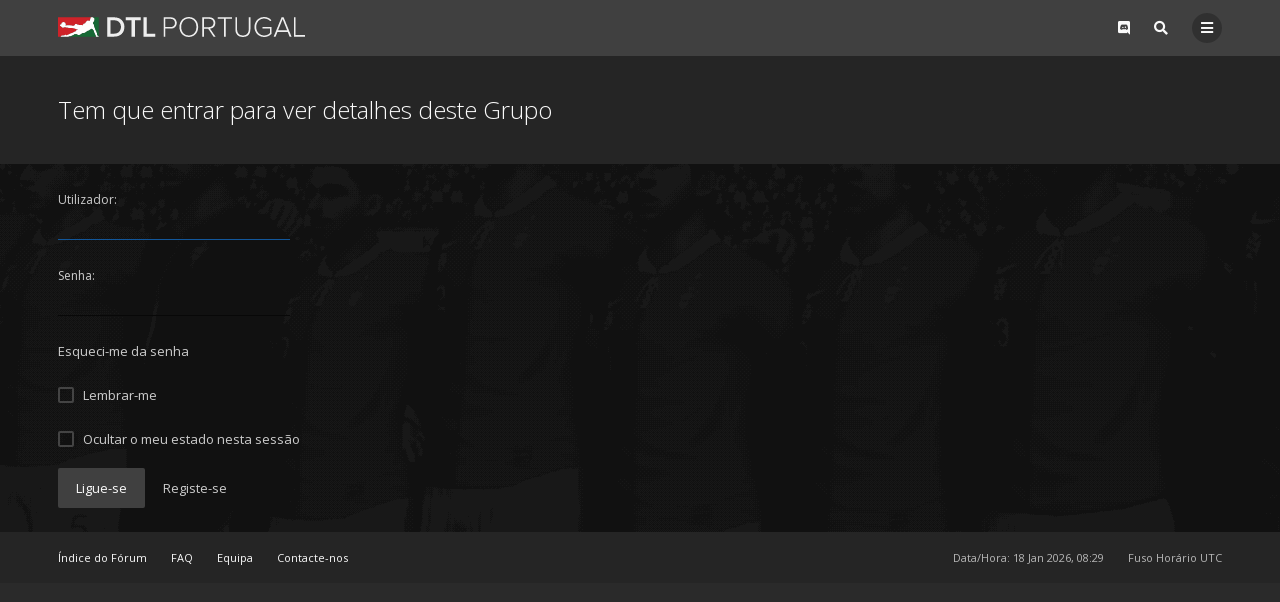

--- FILE ---
content_type: text/html; charset=UTF-8
request_url: https://forum.dtlportugal.com/memberlist.php?mode=group&g=148&sid=30889eca21f284e20af80f0d286dd6ce
body_size: 3080
content:

<!DOCTYPE html>
<html dir="ltr" lang="pt-preao">
	<head>
		<meta http-equiv="Content-Security-Policy" content="block-all-mixed-content">
		<meta charset="utf-8" />
		<meta http-equiv="X-UA-Compatible" content="IE=edge">
		<meta name="viewport" content="width=device-width, initial-scale=1" />
		
		<title>DTL Portugal</title>

		
		
		<!--
			Style name: Ravaio
			Author: Gramziu
		-->

		<script src="https://ajax.googleapis.com/ajax/libs/webfont/1.6.26/webfont.js"></script>
		<script>
			window.FontAwesomeConfig = {
				searchPseudoElements: true
			}
  
			WebFont.load({
				google: {
					families: ['Open Sans:300,400,400italic,600,700,700italic']
				},
				custom: {
					families: ['Font Awesome 5 Free'],
					urls: ['./styles/ravaio/theme/../fontawesome/css/fontawesome-all.min.css']
				}
			});
		</script>

					<link rel="stylesheet" href="./styles/ravaio/theme/stylesheet.css?assets_version=18">
							<link rel="stylesheet" href="./styles/ravaio/theme/../../../ext/gramziu/ravaio/assets/colors_tertiary.css?assets_version=18">
		
		
		
		

		
	</head>
	<body id="phpbb" class="nojs notouch section-memberlist ltr ">

		<div id="wrap">

			
		<div id="wrap-inner">

			
			<a id="top" class="anchor" accesskey="t"></a>
			<div id="wrap-header">
								<div class="site-header chunk">
					<a id="logo" href="./index.php?sid=026c01e73d4864504718f93869d37824" title="Índice do Fórum"><span class="imageset site_logo"></span></a>

					<nav>
						
						<ul class="site-nav">

														
													

							
														
														
							
							
																
								
														
							
							<li>
								<a href="https://discord.gg/VTpZxVb" target="_blank" title="Discord"><i class="fab fa-discord"></i></a>
							</li>

							
															<li id="main-search-box" class="re-md-r">
									<a data-toggle="dropdown" class="w-drop" href="./search.php?sid=026c01e73d4864504718f93869d37824"><i class="fa fa-search"></i></a>
									<div class="dropdown-search">
										<form action="./search.php?sid=026c01e73d4864504718f93869d37824" method="get">
											<fieldset>
												<button type="submit" title="Pesquisar"><i class="fa fa-search"></i></button><div><input name="keywords" type="search" maxlength="128" title="Palavra-Chave" size="20" value="" placeholder="Pesquisar…" id="main-search" /></div>
												<input type="hidden" name="sid" value="026c01e73d4864504718f93869d37824" />

											</fieldset>
										</form>
									</div>
								</li>
							
							
							<li class="">
								<a data-toggle="dropdown" href="#" id="header-mini-menu"><i class="fa fa-bars"></i>
</a>
								<ul id="more-menu" class="dropdown-box">
																			<li id="main-search-box-md" class="re-md">
											<form action="./search.php?sid=026c01e73d4864504718f93869d37824" method="get">
												<fieldset>
													<button type="submit" title="Pesquisar"><i class="fa fa-search"></i></button><div><input name="keywords" type="search" maxlength="128" title="Palavra-Chave" size="20" value="" placeholder="Pesquisar…" id="main-search-md" /></div>
													<input type="hidden" name="sid" value="026c01e73d4864504718f93869d37824" />

												</fieldset>
											</form>
										</li>
																		<li class="re-md">
										<a href="/app.php/help/faq?sid=026c01e73d4864504718f93869d37824" rel="help" title="Questões Mais Frequentes"><i class="fa fa-question"></i>FAQ</a>
									</li>

									<li class="separator re-md"></li>

									
																																																	<li><a href="./search.php?search_id=unanswered&amp;sid=026c01e73d4864504718f93869d37824"><i class="far fa-comment"></i>Tópicos sem resposta</a></li>
										<li><a href="./search.php?search_id=active_topics&amp;sid=026c01e73d4864504718f93869d37824"><i class="far fa-comment-alt"></i>Tópicos activos</a></li>
									
																	</ul>
							</li>

							
						</ul>

<ul id="breadcrumbs" class="bread-normal"><li><a href="./index.php?sid=026c01e73d4864504718f93869d37824" accesskey="h" itemtype="http://data-vocabulary.org/Breadcrumb" itemscope="" data-navbar-reference="index"><!--Índice do Fórum--></a></li></ul>
					</nav>
				</div>
							</div>

			
			<a id="start_here" class="anchor"></a>

			<div id="page-body" class="page-body" role="main">

				
<form action="./ucp.php?mode=login&amp;sid=026c01e73d4864504718f93869d37824" method="post" id="login" data-focus="username">

<div id="sub-header">
	<div class="chunk">
		<div class="sub-header-title">
			<h2 class="login-title">Tem que entrar para ver detalhes deste Grupo</h2>
		</div>
	</div>
</div>

<div id="mbrs" class="background-main">
	<div class="login-main chunk">
		<fieldset>
						<dl class="form">
				<dt><span>Utilizador:</span></dt>
				<dd><input type="text" tabindex="1" name="username" id="username" size="25" value="" class="input" /></dd>
			</dl>
			<dl class="form">
				<dt><span>Senha:</span></dt>
				<dd><input type="password" tabindex="2" id="password" name="password" size="25" class="input" autocomplete="off" /></dd>
			</dl>
			<p>
												<a href="./ucp.php?mode=sendpassword&amp;sid=026c01e73d4864504718f93869d37824">Esqueci-me da senha</a><br><br>
																										<label for="autologin"><input class="check" type="checkbox" name="autologin" id="autologin" tabindex="4" /><span class="check"></span><span>Lembrar-me</span></label><br><br>
								<label for="viewonline"><input class="check" type="checkbox" name="viewonline" id="viewonline" tabindex="5" /><span class="check"></span><span>Ocultar o meu estado nesta sessão</span></label>
						</p>

			<input type="hidden" name="redirect" value="./memberlist.php?g=148&amp;mode=group&amp;sid=026c01e73d4864504718f93869d37824" />

			<input type="hidden" name="sid" value="026c01e73d4864504718f93869d37824" />

			<div class="log-reg"><button type="submit" name="login" tabindex="6" class="button">Ligue-se</button>
			<a href="./ucp.php?mode=register&amp;sid=026c01e73d4864504718f93869d37824" class="button-flat">Registe-se</a></div>
		</fieldset>

		
			</div>
</div>

</form>

							</div>

		<div id="wrap-footer">

			
			<div class="site-footer chunk">

				
				<nav>
					<ul>
						<li>
														<a href="./index.php?sid=026c01e73d4864504718f93869d37824" data-navbar-reference="index">Índice do Fórum</a>
							</li><li>
								<a href="/app.php/help/faq?sid=026c01e73d4864504718f93869d37824" rel="help" title="Questões Mais Frequentes">FAQ</a>
							</li><li>
								<a href="./memberlist.php?mode=team&amp;sid=026c01e73d4864504718f93869d37824">Equipa</a>
							</li><li>
								<a href="./memberlist.php?mode=contactadmin&amp;sid=026c01e73d4864504718f93869d37824">Contacte-nos</a>
							</li><li class="rside">
							Fuso Horário <span title="Europa/Lisbon">UTC</span>
						</li><li class="rside">
							Data/Hora: 18 Jan 2026, 08:29
						</li>					</ul>
				</nav>

				
				
			</div>
		</div>

		</div>
		</div>

		
		<div style="display: none;">
			<a id="bottom" class="anchor" accesskey="z"></a>
			<img src="./cron.php?cron_type=cron.task.core.prune_notifications&amp;sid=026c01e73d4864504718f93869d37824" width="1" height="1" alt="cron" />		</div>

		<div id="darkenwrapper" class="darkenwrapper" data-ajax-error-title="Erro AJAX" data-ajax-error-text="Algo de errado ocorreu enquanto o seu pedido era processado." data-ajax-error-text-abort="Utilizador abortou pedido." data-ajax-error-text-timeout="O seu pedido expirou; tente novamente." data-ajax-error-text-parsererror="Algo de errado ocorreu com o pedido e o servidor devolveu uma resposta inválida.">
			<div id="darken" class="darken"></div>
		</div>

		<div id="phpbb_alert" class="modal-bb" data-l-err="Erro" data-l-timeout-processing-req="O pedido excedeu o tempo.">
			<div class="modal-bb-content">
				<div class="modal-bb-body">
					<a href="#" class="modal-bb-close alert_close"><i class="fa fa-times"></i></a>
					<span class="alert_title"></span>
					<p class="alert_text"></p>
				</div>
			</div>
		</div>
		<div id="phpbb_confirm" class="modal-bb">
			<div class="modal-bb-content">
				<div class="modal-bb-body">
					<a href="#" class="modal-bb-close alert_close"><i class="fa fa-times"></i></a>
					<p class="alert_text"></p>
				</div>
			</div>
		</div>

		<script type="text/javascript" src="./assets/javascript/jquery.min.js?assets_version=18"></script>
		<script type="text/javascript" src="./styles/ravaio/template/core.min.js?assets_version=18"></script>

				
		
				
		
		
		<script>
			$(function() {
				$('select').chosen({
					width: "auto",
					disable_search_threshold: 6
				});
			});

			$('.dropdown-profile .w-drop, .dropdown-box-big .w-drop, .dropdown-mega .w-drop, .dropdown-box .w-drop').click(function(e) {
				$(this).toggleClass('open');
				$(this).next('.dropdown-box-big, .dropdown-mega, .dropdown-box').toggle();
				e.stopPropagation();
				e.preventDefault();
			});

			$('.dropdown-box-big').click(function(e) {
				if ($(this).children('form')) {
					e.stopPropagation();
				}
			});

			$('#quick-login').on('shown.bs.modal', function () {
			  $('#username').focus();
			});

			$('#main-search-box').on('shown.bs.dropdown', function () {
			  $('#main-search').focus();
			});

			$('#side-toggle').click(function() {
				$("#side-toggle").toggleClass('side-toggle');
				$("#cp-sidebar").toggleClass('cp-sidebar-visible');
				$("#cp-main").toggleClass('cp-sidebar-visible');
			});

					</script>

		
		
		<script type="text/javascript" src="./styles/ravaio/template/forum_fn.min.js?assets_version=18"></script>
<script type="text/javascript" src="./styles/ravaio/template/ajax.min.js?assets_version=18"></script>
<script type="text/javascript" src="./styles/ravaio/template/bootstrap.min.js?assets_version=18"></script>
<script type="text/javascript" src="./styles/ravaio/template/chosen.jquery.min.js?assets_version=18"></script>


		
	</body>
</html>


--- FILE ---
content_type: text/css
request_url: https://forum.dtlportugal.com/ext/gramziu/ravaio/assets/colors_tertiary.css?assets_version=18
body_size: 30812
content:
body,
html {
    background-color: #2A2A2A;
    color: #CCCCCC
}

select {
    background-color: transparent;
    border-color: rgb(8, 8, 8)
}

.background-deep select {
    border-color: rgb(0, 0, 0)
}

a,
a:visited {
    color: #CCCCCC
}

a:hover {
    color: #808080
}

a:active {
    color: rgb(37, 37, 37)
}

#wrap-header {
    background-color: #404040
}

#wrap-header-index {
    background-color: transparent
}

.is-sticky #wrap-header {
    background-color: #404040
}

.is-sticky #wrap-header-index {
    background-color: #404040
}

.site-header,
.site-header a,
.site-header span {
    color: #FAFAFA
}

.site-header>i+span,
.site-header a>i+span,
.site-header span>i+span {
    color: inherit
}

.site-header a:hover,
.site-header span:hover {
    color: rgb(183, 183, 183)
}

.site-header a:active,
.site-header span:active {
    color: rgb(183, 183, 183)
}

#breadcrumbs li:before {
    color: rgba(0, 0, 0, 0.24)
}

.site-nav .count {
    background-color: #f44336;
    color: #FAFAFA
}

#header-avatar>span {
    background-color: rgba(0, 0, 0, 0.3);
    color: #FAFAFA !important
}

#header-avatar:hover>span {
    background-color: rgb(29, 29, 29);
    color: #CCCCCC !important
}

#header-avatar:active>span {
    background-color: rgb(29, 29, 29);
    color: #CCCCCC !important
}

.open #header-avatar>span {
    background-color: rgb(29, 29, 29);
    color: #CCCCCC !important
}

#header-avatar img {
    border-color: rgba(0, 0, 0, 0.24)
}

#header-avatar:hover img {
    border-color: rgb(8, 8, 8)
}

#header-avatar:active img {
    border-color: rgb(183, 183, 183)
}

.open #header-avatar img {
    border-color: rgb(183, 183, 183)
}

#header-mini-menu {
    background-color: rgba(0, 0, 0, 0.24);
    color: #FAFAFA
}

#header-mini-menu:hover {
    background-color: rgb(29, 29, 29);
    color: #CCCCCC !important
}

#header-mini-menu:active {
    background-color: rgb(29, 29, 29);
    color: #CCCCCC !important
}

.open>#header-mini-menu {
    background-color: rgb(29, 29, 29);
    color: #CCCCCC !important
}

#wrap-footer {
    background-color: rgb(37, 37, 37);
    color: rgb(183, 183, 183)
}

#wrap-footer a,
#wrap-footer a:visited {
    color: #FAFAFA
}

#wrap-footer a:hover {
    color: rgb(183, 183, 183)
}

#wrap-footer a:active {
    color: rgb(183, 183, 183)
}

.background-main .box-normal {
    background-color: #2F2F2F;
    border-color: #222222;
    box-shadow: 0 0 6px rgba(0, 0, 0, 0.03);
    color: #CCCCCC
}

.background-main .box-normal .strong-head {
    border-color: rgba(0, 0, 0, 0.06)
}

.background-deep .box-normal {
    background-color: rgb(41, 41, 41);
    border-color: rgb(8, 8, 8);
    box-shadow: 0 0 6px rgba(0, 0, 0, 0.03);
    color: #CCCCCC
}

.background-deep .box-normal .strong-head {
    border-color: rgba(0, 0, 0, 0.06)
}

.info-box {
    background-color: rgba(0, 0, 0, 0.12);
    color: rgba(0, 0, 0, 0.3)
}

#information {
    background-color: #f44336;
    color: #FAFAFA
}

#site-desc-full,
#site-desc-small {
    background-color: rgb(37, 37, 37)
}

#site-desc-full h1,
#site-desc-small h1 {
    color: #FAFAFA
}

#site-desc-full h2,
#site-desc-small h2 {
    color: #FAFAFA
}

#sub-header {
    background-color: rgb(37, 37, 37)
}

.sub-header-title {
    color: #FAFAFA
}

.sub-header-title a,
.sub-header-title a:visited {
    color: #FAFAFA
}

.sub-header-title a:hover {
    color: rgb(183, 183, 183)
}

.sub-header-title a:active {
    color: rgb(183, 183, 183)
}

.sub-header-title p {
    color: rgb(183, 183, 183)
}

.sub-header-buttons .button-round {
    color: #FAFAFA
}

.sub-header-buttons .button-round:hover {
    background-color: rgba(255, 255, 255, 0.1);
    color: #FAFAFA
}

.sub-header-buttons .button-round:active {
    background-color: rgba(0, 0, 0, 0.1);
    color: #FAFAFA
}

.sub-header-buttons .open>.button-round {
    background-color: rgba(0, 0, 0, 0.1) !important;
    color: #FAFAFA !important
}

.sub-header-buttons .chosen-single {
    color: #FAFAFA
}

.sub-header-buttons .chosen-single:hover,
.sub-header-buttons .chosen-single:active {
    color: #FAFAFA
}

#main-search-box-md input,
#main-search-box-md button {
    background-color: rgb(29, 29, 29)
}

.sidebar-block {
    background-color: #2F2F2F;
    box-shadow: 0 0 6px rgba(0, 0, 0, 0.03);
    border-color: #222222
}

.dropdown-search {
    background-color: #2F2F2F;
    box-shadow: 0 0 6px rgba(0, 0, 0, 0.18), 0 1px 1px rgba(0, 0, 0, 0.06)
}

.dropdown-search input,
.dropdown-search button {
    background-color: rgb(29, 29, 29);
    color: #CCCCCC
}

.action-bar-top {
    border-bottom-color: #222222
}

.action-bar-bottom {
    border-top-color: #222222
}

.pagination li a:hover,
.pagination li span:hover {
    background-color: #2F2F2F;
    box-shadow: 0 2px 5px rgba(0, 0, 0, 0.42);
    color: #CCCCCC
}

.pagination li a:active,
.pagination li span:active {
    background-color: rgb(29, 29, 29);
    box-shadow: none;
    color: #CCCCCC
}

.pagination .ellipsis span:hover {
    background-color: transparent;
    box-shadow: none
}

.pagination .ellipsis span:active {
    background-color: transparent
}

.pagination .active span {
    background-color: rgb(29, 29, 29)
}

.pagination .active span:hover {
    background-color: rgb(29, 29, 29);
    box-shadow: none
}

.pagination-small li a,
.pagination-small li span {
    border-color: #222222
}

.member-search {
    background-color: #444444
}

.member-search a {
    color: #FAFAFA
}

.member-search a:visited {
    color: #FAFAFA
}

.search-box input {
    border-color: #444444
}

.search-box input::-moz-placeholder {
    color: rgba(255, 255, 255, 0.18)
}

.search-box input:hover {
    border-color: #404040
}

.search-box input:focus {
    border-color: #404040
}

.search-box input,
.search-box button {
    background-color: transparent;
    color: #FAFAFA
}

.fora-bg {
    border-color: #222222;
    box-shadow: 0 0 6px rgba(0, 0, 0, 0.03)
}

.fora-bg h3 {
    background-color: #444444;
    color: #FAFAFA
}

.fora-bg h3 a {
    color: #FAFAFA
}

.fora-bg h3 a:hover {
    color: rgb(183, 183, 183)
}

.fora-bg h3 a:active {
    color: rgb(37, 37, 37)
}

.fora-bg h4,
.fora-bg h4 a {
    color: #CCCCCC
}

.fora-bg h4 a:hover {
    color: #808080
}

.fora-bg h4 a:active {
    color: rgb(37, 37, 37)
}

.fora-bg li {
    background-color: #2F2F2F;
	border-left: 3px solid transparent;
}

.fora-bg li:after {
    background-color: #222222
}

.fora-bg dfn {
    color: rgb(183, 183, 183)
}

.fora-icon {
    color: #CCCCCC
}

.fora-icon div {
    background-color: transparent
}

.fora-bg li:hover .fora-icon {
    color: #FAFAFA
}

.fora-bg li:hover .fora-icon div {
    /*background-color: #404040*/
}

.feed-icon {
    color: rgb(183, 183, 183)
}

.feed-icon:visited {
    color: rgb(183, 183, 183)
}

.feed-icon:hover,
.feed-icon:active {
    color: #ff9800
}

.forum_unread,
.forum_unread_locked,
.forum_unread_subforum {
    color: #FAFAFA
}

.forum_unread div,
.forum_unread_locked div,
.forum_unread_subforum div {
    background-color: #d32f2f
}

.fora-bg li:hover .forum_unread div,
.fora-bg li:hover .forum_unread_locked div,
.fora-bg li:hover .forum_unread_subforum div {
    background-color: #f44336
}

.fora-stats-sm {
    color: rgb(183, 183, 183)
}

.subforums-list:after {
    color: rgb(183, 183, 183)
}

.fora-unapproved-icon {
    color: #ff9800
}

.fora-unapproved-icon:visited {
    color: #ff9800
}

.fora-unapproved-icon:hover {
    color: #404040
}

.fora-unapproved-icon:active {
    color: rgb(37, 37, 37)
}

.forum-bg {
    border-color: #222222;
    box-shadow: 0 0 6px rgba(0, 0, 0, 0.03)
}

.forum-bg h3 {
    background-color: #444444;
    color: #FAFAFA
}

.forum-bg h3 a {
    color: #FAFAFA
}

.forum-bg h3 a:hover {
    color: rgb(183, 183, 183)
}

.forum-bg h3 a:active {
    color: rgb(37, 37, 37)
}

.forum-bg h4,
.forum-bg h4 a {
    color: #CCCCCC
}

.forum-bg h4 a:hover {
    color: #404040
}

.forum-bg h4 a:active {
    color: rgb(37, 37, 37)
}

.forum-bg li {
    background-color: #2F2F2F
}

.forum-bg ol>li+li {
    border-color: rgba(0, 0, 0, 0.05)
}

.forum-bg dfn {
    color: rgb(183, 183, 183)
}

.forum-bg .reported {
    background-color: rgba(255, 100, 100, 0.3)
}

.forum-bg .reported dfn {
    color: #ae8e8e
}

.forum-bg .reported .pagination-small li a,
.forum-bg .reported .pagination-small li span {
    border-color: #ad9898
}

.forum-bg .deleted {
    background-color: rgb(41, 41, 41)
}

.forum-bg .deleted:hover {
    background-color: #2F2F2F
}

.pagination-small li {
    background-color: transparent
}

.topic-icon {
    color: #CCCCCC
}

.topic-icon div {
    background-color: transparent
}

.topic-stats-sm {
    color: rgb(183, 183, 183)
}

.topic-unapproved-icon {
    color: #ff9800
}

.topic-deleted-icon {
    color: #009688
}

.topic-reported-icon {
    color: #f44336
}

.forum-bg li:hover .topic-icon {
    color: #FAFAFA
}

.forum-bg li:hover .topic-icon div {
    background-color: #404040
}

.topic_unread,
.topic_unread_mine,
.topic_unread_locked,
.topic_unread_locked_mine,
.topic_unread_hot,
.topic_unread_hot_mine,
.sticky_unread,
.sticky_unread_locked,
.sticky_unread_locked_mine,
.sticky_unread_mine,
.announce_unread,
.announce_unread_locked,
.announce_unread_locked_mine,
.announce_unread_mine,
.global_unread,
.global_unread_locked,
.global_unread_locked_mine,
.global_unread_mine {
    color: #FAFAFA
}

.topic_unread div,
.topic_unread_mine div,
.topic_unread_locked div,
.topic_unread_locked_mine div,
.topic_unread_hot div,
.topic_unread_hot_mine div,
.sticky_unread div,
.sticky_unread_locked div,
.sticky_unread_locked_mine div,
.sticky_unread_mine div,
.announce_unread div,
.announce_unread_locked div,
.announce_unread_locked_mine div,
.announce_unread_mine div,
.global_unread div,
.global_unread_locked div,
.global_unread_locked_mine div,
.global_unread_mine div {
    background-color: #d32f2f
}

.fora-bg .unread {
    border-left-color: #c00;
}

.forum-bg li:hover .topic_unread div,
.forum-bg li:hover .topic_unread_mine div,
.forum-bg li:hover .topic_unread_locked div,
.forum-bg li:hover .topic_unread_locked_mine div,
.forum-bg li:hover .topic_unread_hot div,
.forum-bg li:hover .topic_unread_hot_mine div,
.forum-bg li:hover .sticky_unread div,
.forum-bg li:hover .sticky_unread_locked div,
.forum-bg li:hover .sticky_unread_locked_mine div,
.forum-bg li:hover .sticky_unread_mine div,
.forum-bg li:hover .announce_unread div,
.forum-bg li:hover .announce_unread_locked div,
.forum-bg li:hover .announce_unread_locked_mine div,
.forum-bg li:hover .announce_unread_mine div,
.forum-bg li:hover .global_unread div,
.forum-bg li:hover .global_unread_locked div,
.forum-bg li:hover .global_unread_locked_mine div,
.forum-bg li:hover .global_unread_mine div {
    background-color: #f44336
}

.postbody {
    background-color: #2F2F2F;
    border-color: #222222;
    box-shadow: 0 0 6px rgba(0, 0, 0, 0.03)
}

.reported .postbody {
    border-color: rgba(255, 100, 100, 0.3)
}

.unapproved .postbody {
    border-color: rgba(255, 100, 0, 0.3)
}

.post-deleted-notice input,
.post-unapproved-notice input {
    background-color: rgb(29, 29, 29);
    color: #CCCCCC
}

.post-reported-notice {
    background-color: rgba(255, 100, 100, 0.3)
}

.post-reported-notice:hover {
    box-shadow: 0 2px 5px rgba(0, 0, 0, 0.42);
    color: #CCCCCC
}

.attachbox {
    background-color: rgb(41, 41, 41);
    border-color: rgb(8, 8, 8)
}

.background-deep .attachbox {
    background-color: rgb(29, 29, 29);
    border-color: rgb(0, 0, 0)
}

.g-image:after {
    background-color: rgba(0, 0, 0, 0.6)
}

.g-image:before {
    color: #FAFAFA
}

.poster-online {
    background-color: #388e3c;
    border-color: #2F2F2F
}

.dropdown-profile {
    background-color: #2F2F2F;
    box-shadow: 0 0 6px rgba(0, 0, 0, 0.18), 0 1px 1px rgba(0, 0, 0, 0.06)
}

.dropdown-profile .profile-contact {
    background-color: rgb(41, 41, 41);
    border-color: #222222
}

.member-online {
    color: #4caf50
}

.post-number {
    color: rgb(183, 183, 183)
}

.post-number:visited {
    color: rgb(183, 183, 183)
}

.post-number:hover {
    color: #404040
}

.post-number:active {
    color: rgb(37, 37, 37)
}

.post-signature {
    border-color: #222222
}

.post-actions {
    background-color: rgb(41, 41, 41);
    border-color: #222222
}

.post-date {
    color: rgb(183, 183, 183)
}

.post-date:hover {
    color: #404040
}

.post-date a {
    color: rgb(183, 183, 183)
}

.post-date a:visited {
    color: rgb(183, 183, 183)
}

.post-date a:hover {
    color: #404040
}

.post-date a:active {
    color: rgb(37, 37, 37)
}

.avatar-none {
    background-color: rgb(29, 29, 29);
    color: rgb(183, 183, 183)
}

.avatar-none .username-coloured {
    color: rgb(183, 183, 183) !important
}

.avatar-none .username-coloured:hover,
.avatar-none .username-coloured:active {
    color: rgb(183, 183, 183) !important
}

.preview-signature {
    background-color: #2F2F2F;
    border-color: #222222
}

.dropdown-mega {
    background-color: #2F2F2F;
    box-shadow: 0 0 6px rgba(0, 0, 0, 0.18), 0 1px 1px rgba(0, 0, 0, 0.06)
}

.dropdown-mega,
.dropdown-mega a {
    color: #CCCCCC
}

.dropdown-box {
    background-color: #2F2F2F;
    box-shadow: 0 0 6px rgba(0, 0, 0, 0.18), 0 1px 1px rgba(0, 0, 0, 0.06)
}

.dropdown-box .separator {
    border-color: #222222
}

.dropdown-box>li>.dropdown-box {
    background-color: rgba(0, 0, 0, 0.1)
}

.dropdown-box>li .open {
    background-color: rgba(0, 0, 0, 0.05)
}

.dropdown-box,
.dropdown-box a,
.dropdown-box span {
    color: #CCCCCC
}

.dropdown-box a:hover {
    background-color: rgb(29, 29, 29);
    color: #CCCCCC
}

.dropdown-box a:hover span {
    color: #CCCCCC
}

.birthdays-notification a:hover {
    background-color: transparent;
    color: #CCCCCC
}

.birthdays-notification a:hover span {
    color: #CCCCCC
}

.dropdown-box a:active {
    background-color: rgb(29, 29, 29);
    color: #CCCCCC
}

.dropdown-box a:active span {
    color: #CCCCCC
}

.dropdown-box-big {
    background-color: #2F2F2F;
    box-shadow: 0 0 6px rgba(0, 0, 0, 0.18), 0 1px 1px rgba(0, 0, 0, 0.06)
}

.dropdown-body,
.dropdown-body a {
    color: #CCCCCC
}

.dropdown-body a:hover {
    background-color: rgb(29, 29, 29);
    color: #CCCCCC
}

.dropdown-body a:active {
    background-color: rgb(29, 29, 29);
    color: #CCCCCC
}

.dropdown-header {
    background-color: rgb(29, 29, 29);
    color: #CCCCCC
}

.dropdown-header a {
    color: #CCCCCC
}

.dropdown-header a:hover {
    color: #404040
}

.dropdown-header a:active {
    color: rgb(183, 183, 183)
}

.dropdown-body li {
    border-color: #222222
}

.dropdown-body .notification-title .username,
.dropdown-body .notification-title .username-coloured {
    color: #CCCCCC !important
}

.dropdown-body .notification-time {
    color: rgb(183, 183, 183)
}

.dropdown-body .notification-mark {
    background-color: #404040;
    color: #FAFAFA
}

.dropdown-body .notification-mark:hover {
    background-color: #404040;
    box-shadow: 0 2px 5px rgba(0, 0, 0, 0.42);
    color: #FAFAFA
}

.dropdown-body .notification-mark:active {
    background-color: rgb(18, 87, 155);
    box-shadow: none;
    color: #FAFAFA
}

.dropdown-body .chosen-drop {
    background-color: transparent;
    box-shadow: none
}

.dropdown-body select {
    background-color: transparent
}

.dropdown-footer a,
.dropdown-footer input {
    background-color: rgb(29, 29, 29);
    color: #CCCCCC
}

.dropdown-footer a:hover,
.dropdown-footer input:hover {
    background-color: #404040;
    color: #FAFAFA
}

.dropdown-footer a:active,
.dropdown-footer input:active,
.dropdown-footer a:focus,
.dropdown-footer input:focus {
    background-color: #444444;
    color: #FAFAFA
}

.live-search .search-result {
    color: #CCCCCC
}

.live-search .search-result:hover {
    background-color: rgb(29, 29, 29);
    color: #CCCCCC
}

.live-search .search-result:active {
    background-color: rgb(37, 37, 37);
    color: rgb(183, 183, 183)
}

.input {
    background-color: transparent;
    border-color: rgb(8, 8, 8);
    color: #CCCCCC
}

.background-deep .input {
    border-color: rgb(0, 0, 0)
}

.input:hover {
    border-color: #404040
}

.input:focus {
    border-color: rgb(18, 87, 155);
    outline: none
}

input:invalid {
    border-color: #f00 !important;
    box-shadow: 0 2px 0 #f00;
    outline: none
}

span.radio {
    background-color: transparent;
    border-color: #444444
}

input.radio:checked+span.radio {
    background-color: #444444
}

label:hover>span.radio {
    border-color: #404040
}

label:hover>input.radio:checked+span.radio {
    background-color: #404040;
    border-color: #404040
}

label:active>span.radio {
    background-color: #444444 !important;
    border-color: #444444 !important
}

input.radio:disabled+span.radio,
label:active>input.radio:disabled+span.radio {
    background-color: transparent !important;
    border-color: rgb(183, 183, 183) !important
}

span.radio-full {
    background-color: transparent
}

span.radio-full:hover {
    box-shadow: 0 2px 5px rgba(0, 0, 0, 0.42)
}

span.radio-full:active {
    background-color: rgb(29, 29, 29);
    box-shadow: none
}

input.radio-full:checked+span.radio-full {
    background-color: rgb(29, 29, 29);
    box-shadow: none
}

span.check {
    background-color: transparent;
    border-color: #444444
}

span.check:after {
    color: #FAFAFA
}

input.check:checked+span.check {
    background-color: #444444
}

label:hover>span.check {
    border-color: #404040
}

label:hover>input.check:checked+span.check {
    background-color: #404040;
    border-color: #404040
}

label:active>span.check {
    background-color: #444444 !important;
    border-color: #444444 !important
}

.button,
a.button {
    background-color: #404040;
    color: #FAFAFA
}

.button:hover,
a.button:hover {
    box-shadow: 0 2px 5px rgba(0, 0, 0, 0.42)
}

.button:focus,
.button:active,
a.button:active {
    background-color: #cc0000;
    box-shadow: none
}

.open>.button {
    background-color: rgb(18, 87, 155) !important;
    box-shadow: none !important
}

.button-flat,
a.button-flat {
    background-color: transparent;
    color: #CCCCCC
}

.button-flat:hover,
a.button-flat:hover {
    box-shadow: 0 2px 5px rgba(0, 0, 0, 0.42)
}

.button-flat:focus,
.button-flat:active,
a.button-flat:active {
    background-color: rgb(29, 29, 29);
    box-shadow: none
}

.button-round,
a.button-round {
    background-color: transparent;
    color: #CCCCCC
}

.button-round:hover,
a.button-round:hover {
    background-color: #2F2F2F;
    box-shadow: 0 2px 5px rgba(0, 0, 0, 0.42)
}

.button-round:focus,
.button-round:active,
a.button-round:active {
    background-color: rgb(29, 29, 29);
    box-shadow: none
}

.open>.button-round {
    background-color: rgb(29, 29, 29) !important;
    box-shadow: none !important
}

.button-multiple a {
    background-color: #404040;
    color: #FAFAFA
}

.button-multiple a:hover {
    box-shadow: 0 2px 5px rgba(0, 0, 0, 0.42)
}

.button-multiple a:active {
    background-color: rgb(18, 87, 155);
    box-shadow: none
}

.footer-text a {
    color: rgb(183, 183, 183) !important
}

.footer-text a:hover {
    color: #FAFAFA !important
}

.statistics,
.member-statistics {
    border-color: rgba(0, 0, 0, 0.18)
}

.birthdays:before {
    color: #cccccc;
}

.username:hover,
.username-coloured:hover {
    color: #808080 !important
}

.username:active,
.username-coloured:active {
    color: rgb(37, 37, 37) !important
}

.rc-posts-out {
    background-color: rgba(0, 0, 0, 0.18)
}

.rc-link:after {
    color: #FAFAFA
}

.rc-link:hover:after {
    background-color: #808080;
    box-shadow: 0 2px 5px rgba(0, 0, 0, 0.42)
}

.rc-title,
.rc-content {
    color: #FAFAFA
}

.rc-details {
    border-color: rgb(37, 37, 37)
}

.rc-details,
.rc-time,
.rc-author {
    color: rgb(183, 183, 183)
}

.rc-hr {
    border-color: rgba(0, 0, 0, 0.24)
}

.quickreply-box {
    background-color: #2F2F2F;
    border-color: #222222;
    box-shadow: 0 0 6px rgba(0, 0, 0, 0.03)
}

.quickreply-box textarea {
    background-color: transparent;
    color: #CCCCCC
}

.quickreply-buttons {
    background-color: rgb(41, 41, 41);
    border-color: #222222
}

.quickreply-buttons button {
    background-color: transparent;
    color: #CCCCCC;
    display: inline-block
}

.dimmed {
    color: rgb(183, 183, 183)
}

blockquote {
    background-color: rgb(41, 41, 41);
    border-color: #222222
}

.codebox {
    background-color: rgb(41, 41, 41);
    border-color: #222222
}

.post-content {
    border-color: #222222
}

.posthilit {
    background-color: #404040;
    color: #FAFAFA
}

.details dt {
    color: rgb(183, 183, 183)
}

.faq dt {
    color: rgb(183, 183, 183)
}

.form dt span {
    color: #CCCCCC
}

.form dt p {
    color: rgb(183, 183, 183)
}

.poll-option-title span.votes {
    color: rgb(183, 183, 183)
}

.poll-option-resultbar {
    background-color: rgba(0, 0, 0, 0.03)
}

.poll-option-resultbar div {
    background-color: #404040
}

.background-main {
    /*background-color: #2A2A2A*/
	background: url("bg.png") fixed center no-repeat #111111;
}

.background-normal {
    background-color: #2A2A2A
}

.background-deep {
    background-color: rgb(29, 29, 29)
}

.background-normal,
.background-deep {
    color: #CCCCCC
}

.background-normal h3,
.background-deep h3,
.background-normal h3 a,
.background-deep h3 a {
    color: #CCCCCC
}

.background-normal h3 a:hover,
.background-deep h3 a:hover {
    color: #404040
}

.background-normal h3 a:active,
.background-deep h3 a:active {
    color: rgb(37, 37, 37)
}

.important-box {
    background-color: #2F2F2F;
    border-color: transparent;
    box-shadow: 0 0 1px rgba(0, 0, 0, 0.1)
}

.important-box-link a {
    background-color: #2F2F2F;
    border-color: transparent;
    box-shadow: 0 0 1px rgba(0, 0, 0, 0.1);
    color: #CCCCCC
}

.important-box-link a:hover {
    box-shadow: 0 2px 5px rgba(0, 0, 0, 0.3);
    color: #CCCCCC
}

.important-box-link a:active {
    background-color: rgb(29, 29, 29);
    border-color: #222222;
    box-shadow: none;
    color: #CCCCCC
}

.modal-content {
    background-color: #2F2F2F;
    box-shadow: 0 0 0 rgba(0, 0, 0, 0.13)
}

.modal-body .w-input {
    color: rgb(183, 183, 183)
}

.modal-backdrop {
    background-color: rgba(0, 0, 0, 0.6)
}

.modal-close,
.modal-bb-close {
    background-color: transparent;
    color: #CCCCCC
}

.error {
    color: #f44336
}

.notification-unread {
    background-color: #f44336
}

#darkenwrapper {
    background-color: rgba(48, 89, 122, 0.6)
}

.modal-bb-content {
    background-color: #2F2F2F;
    box-shadow: 0 0 0 rgba(0, 0, 0, 0.13)
}

.chosen-single {
    border-bottom-color: rgb(8, 8, 8);
    color: #CCCCCC
}

.background-deep .chosen-single {
    border-color: rgb(0, 0, 0)
}

.chosen-single:hover {
    border-bottom-color: #404040;
    color: #CCCCCC
}

.chosen-single:focus {
    border-color: rgb(18, 87, 155);
    color: #CCCCCC
}

.chosen-choices:hover input {
    border-bottom-color: #404040;
    color: #CCCCCC
}

.chosen-choices:focus input {
    border-color: rgb(18, 87, 155);
    color: #CCCCCC
}

.search-field input {
    background-color: transparent;
    border-bottom-color: rgb(8, 8, 8);
    color: #CCCCCC
}

.search-field input:hover {
    border-bottom-color: #404040;
    color: #CCCCCC
}

.search-field input:focus {
    border-color: rgb(18, 87, 155);
    color: #CCCCCC
}

.background-deep .search-field input {
    border-bottom-color: rgb(0, 0, 0)
}

.search-choice {
    background-color: #444444;
    color: #FAFAFA
}

.search-choice-close {
    color: #FAFAFA
}

.chosen-drop {
    background-color: #2F2F2F;
    box-shadow: 0 0 6px rgba(0, 0, 0, 0.18), 0 1px 1px rgba(0, 0, 0, 0.06)
}

.chosen-drop {
    color: #CCCCCC
}

.chosen-drop li {
    color: #CCCCCC
}

.chosen-drop li:hover {
    background-color: rgb(29, 29, 29);
    color: #CCCCCC
}

.chosen-drop li:active {
    background-color: rgb(29, 29, 29);
    color: #CCCCCC
}

.chosen-drop li.result-selected {
    color: rgb(183, 183, 183)
}

.chosen-drop li.result-selected:hover,
.chosen-drop li.result-selected:active {
    color: rgb(183, 183, 183);
    background-color: transparent
}

.chosen-search input {
    background-color: rgb(29, 29, 29);
    color: #CCCCCC
}

.group-result,
.group-result:hover,
.group-result:active {
    background-color: rgb(29, 29, 29) !important;
    color: #CCCCCC !important
}

#message-box {
    background-color: #2F2F2F;
    border-color: #222222;
    box-shadow: 0 0 6px rgba(0, 0, 0, 0.03)
}

#format-buttons {
    background-color: rgb(41, 41, 41);
    border-color: #222222
}

#format-buttons input,
#format-buttons button,
#format-buttons .chosen-single,
#format-buttons .smilies-button>span {
    background-color: transparent;
    color: #CCCCCC
}

#format-buttons input:hover,
#format-buttons button:hover,
#format-buttons .chosen-single:hover,
#format-buttons .smilies-button>span:hover {
    background-color: #404040;
    color: #FAFAFA
}

#format-buttons .spacer {
    background-color: rgb(8, 8, 8)
}

.smilies-box {
    background-color: #2F2F2F;
    box-shadow: 0 0 6px rgba(0, 0, 0, 0.18), 0 1px 1px rgba(0, 0, 0, 0.06)
}

#side-toggle {
    background-color: #404040
}

#cp-menu>ul {
    background-color: #2F2F2F;
    border-color: #222222;
    box-shadow: 0 0 6px rgba(0, 0, 0, 0.03)
}

#cp-menu a {
    color: #CCCCCC
}

#cp-menu a:hover {
    background-color: rgb(29, 29, 29)
}

#cp-menu #active-subsection>a {
    background-color: rgb(29, 29, 29)
}

.cp-sidebar-block {
    background-color: #2F2F2F;
    border-color: #222222;
    box-shadow: 0 0 6px rgba(0, 0, 0, 0.03)
}

.cp-sidebar-block button {
    background-color: transparent;
    color: #4caf50
}

.pm-legend.pm_marked_colour:before {
    background-color: #404040
}

.pm-legend.pm_replied_colour:before {
    background-color: #616161
}

.pm-legend.pm_friend_colour:before {
    background-color: #388e3c
}

.pm-legend.pm_foe_colour:before {
    background-color: #d32f2f
}

.cp-rec-list button {
    background-color: transparent;
    color: #f44336
}

.cp-list {
    border-color: #222222;
    box-shadow: 0 0 6px rgba(0, 0, 0, 0.03)
}

.cp-list h3 {
    background-color: #444444;
    color: #FAFAFA
}

.cp-list h3 a {
    color: #FAFAFA
}

.cp-list h3 a:hover {
    color: rgb(183, 183, 183)
}

.cp-list h3 a:active {
    color: rgb(37, 37, 37)
}

.cp-list h4,
.cp-list h4 a {
    color: #CCCCCC
}

.cp-list h4 a:hover {
    color: #404040
}

.cp-list h4 a:active {
    color: rgb(37, 37, 37)
}

.cp-list li {
    background-color: #2F2F2F
}

.cp-list li+li {
    border-color: #222222
}

.cp-list dfn {
    color: rgb(183, 183, 183)
}

.cp-list li:hover .cp-list-icon {
    color: #FAFAFA
}

.cp-list li:hover .cp-list-icon div {
    background-color: #404040
}

label.cp-list-mark {
    background-color: #404040;
    color: #FAFAFA
}

label.cp-list-mark:active {
    background-color: #444444
}

input.cp-list-mark:checked+label.cp-list-mark {
    background-color: #444444
}

.pm_unread {
    color: #FAFAFA
}

.pm_unread div {
    background-color: #d32f2f
}

.pm_marked_colour .cp-list-icon,
.pm_replied_colour .cp-list-icon,
.pm_friend_colour .cp-list-icon,
.pm_foe_colour .cp-list-icon {
    color: #FAFAFA
}

.pm_marked_colour .cp-list-icon div {
    background-color: #404040
}

.pm_replied_colour .cp-list-icon div {
    background-color: #616161
}

.pm_friend_colour .cp-list-icon div {
    background-color: #388e3c
}

.pm_foe_colour .cp-list-icon div {
    background-color: #d32f2f
}

.cp-list li:hover .pm_unread div {
    background-color: #f44336
}

.table {
    border-color: #222222;
    box-shadow: 0 0 6px rgba(0, 0, 0, 0.03)
}

.table th {
    background-color: #444444;
    color: #FAFAFA
}

.table th a {
    color: #FAFAFA
}

.table th a:hover {
    color: rgb(183, 183, 183)
}

.table th a:active {
    color: rgb(37, 37, 37)
}

.table tr+tr {
    border-color: #222222
}

.table td {
    background-color: #2F2F2F
}

.table .table-group td {
    background-color: rgb(29, 29, 29)
}

[data-tooltip]:after {
    color: #fff;
    background-color: rgba(0, 0, 0, 0.75);
    box-shadow: 0 0 6px rgba(0, 0, 0, 0.18), 0 1px 1px rgba(0, 0, 0, 0.06)
}

@media (max-width:700px) {
    .site-nav>li:after {
        background-color: rgba(48, 89, 122, 0.6)
    }
    #more-menu .dropdown-search,
    #more-menu .dropdown-box-big,
    #more-menu .dropdown-mega {
        background-color: rgba(0, 0, 0, 0.1)
    }
    #more-menu .open {
        background-color: rgba(0, 0, 0, 0.05)
    }
    .fora-description-inner p {
        color: rgb(183, 183, 183)
    }
}

#back-to-top {
    background-color: #404040;
    box-shadow: 0 2px 5px rgba(0, 0, 0, 0.42);
    color: #FAFAFA
}

#back-to-top:hover {
    box-shadow: 0 3px 7px rgba(0, 0, 0, 0.6);
    color: #FAFAFA !important
}

#back-to-top:active {
    background-color: rgb(18, 87, 155);
    color: #FAFAFA
}

.theme-variant:hover:before {
    color: #404040
}

.theme-variant:active:before {
    color: rgb(37, 37, 37)
}

.sidebar-recent-author,
.sidebar-recent-category {
    color: rgb(183, 183, 183)
}

--- FILE ---
content_type: image/svg+xml
request_url: https://forum.dtlportugal.com/styles/ravaio/theme/images/logo/logo_dtlportugal.svg
body_size: 22069
content:
<?xml version="1.0" encoding="utf-8"?>
<!-- Generator: Adobe Illustrator 19.0.0, SVG Export Plug-In . SVG Version: 6.00 Build 0)  -->
<svg version="1.1" xmlns="http://www.w3.org/2000/svg" xmlns:xlink="http://www.w3.org/1999/xlink" x="0px" y="0px"
	 viewBox="0 0 8250.9 666.8" style="enable-background:new 0 0 8250.9 666.8;" xml:space="preserve">
<style type="text/css">
	.st0{display:none;}
	.st1{display:inline;fill:#191919;}
	.st2{fill:#CF2229;}
	.st3{fill:#FEFEFE;}
	.st4{fill:#166835;}
	.st5{display:inline;fill:none;}
	.st6{display:inline;fill:#EEEEEE;}
	.st7{font-family:'ProximaNova-Semibold';}
	.st8{font-size:965px;}
	.st9{font-family:'ProximaNova-Light';}
	.st10{fill:#EEEEEE;}
</style>
<g id="Layer_2" class="st0">
	<rect id="XMLID_1_" x="4580.8" y="-1688" class="st1" width="1190.6" height="841.9"/>
</g>
<g id="Layer_5">
	<g id="XMLID_66_">
		<path id="XMLID_87_" class="st2" d="M87.1,654.3c-29,0-87.1,0-87.1,0V11.1l1104-0.5c0,0,9.3,1.1,3.1,8.3
			c0.7,11.2-14.8,18.3-20.8,26.6c-2.5,3.5-4.6,7.3-6.7,11.1c-2.6,4.7-3.4,9.7-3.1,14.9c0.3,5-0.8,9.5-3.6,13.7
			c-3.9,5.7-5.6,12-5.4,18.9c0.1,5-0.2,10,0.3,15c0.4,4.1-1.7,6.2-5.5,7c-2.1,0.5-4.3,0.5-6.5,0.3c-15.6-1.6-31.2-2.8-46.7-4.1
			c-9.9-0.9-19.9,0.6-29.7,2.8c-2.6,0.6-4.8,2.3-7,3.8c-18.3,12.4-31.4,29.6-43.7,47.5c-9.2,13.3-18.4,26.6-26.7,40.4
			c-3.1,5.1-5.9,6.2-11.3,3.5c-5.7-2.9-11-2.6-16.8-0.3c-10.3,4.1-20.1,9-27.8,17.2c-0.8,0.9-1.7,1.6-2.3,2.6
			c-5.2,8.9-10.2,17.9-16.3,26.2c-2.2,3-2.5,6.9-3.1,10.5c-0.4,2.5-0.6,5.1-3.5,6.1c-3.1,1-5.6-0.3-7.7-2.5c-2.8-2.9-5.7-5.6-8.9-8
			c-3.8-2.8-7.3-3.8-11.9-1.1c-4.5,2.7-9.7,1.7-14.6,0.4c-6.1-1.7-12.2-3.1-18.5-4.1c-9.4-1.4-18.3,0.1-27.1,2.7
			c-3.7,1.1-7.1,1.1-10.8-0.1c-20.7-6.6-41.7-11.6-63.1-15c-3.1-0.5-6.3-1.2-9.4-1.1c-8.8,0.1-15.1-4.4-20.9-10.2
			c-3.7-3.6-7.4-7.2-12.1-9.5c-3.2-1.5-6.5-2.2-9.7-1.3c-5.9,1.6-11.8,1.8-17.8,1.7c-3.2-0.1-5.8,1-8,3.3
			c-12.4,13.1-22.9,27.7-33.5,42.3c-1.4,1.9-1.4,4-1.6,6.2c-0.5,5.5-2,7.2-7.5,7.2c-24,0.2-47.9,0.9-71.6-4.4
			c-13.9-3.1-28.2-4.9-42.5-5.6c-4.9-0.2-9.6-1.6-13.8-3.9c-14-7.6-28.9-8.1-44.2-6.3c-3.7,0.4-7.3,0.2-11,0.3
			c-23.5,0.5-46.9,1.6-70,5.9c-3,0.6-6,1-8.7,2.3c-7.6,3.4-15.6,3-23.6,2.7c-5.7-0.2-7.2-2.7-4.9-7.8c3.7-8.3,6.3-16.7,7.2-25.8
			c1.8-18.8-3.1-35.5-14.3-50.6c-11.3-15.2-26.1-24.6-44.7-27.7c-36.9-6.2-68.8,14.3-80.6,46.1c-3.1,8.3-5,16.9-4.8,25.9
			c0.2,7.5-1.2,8.6-8.8,8.1c-4.3-0.3-8.5-0.8-12.9-0.5c-12,0.9-17.8,8.9-22.1,18.4c-2.3,5.2,1,10.1,3.3,14.6
			c3.3,6.5,8.6,11.4,15.2,14.7c5.1,2.6,9.6,6,13.1,10.6c2.8,3.7,6.2,6.6,10.2,8.7c11.5,5.9,20.9,14.9,31.9,21.5
			c4.4,2.6,7.2,6.7,9.3,11.4c3.6,8.1,8.2,9.8,15.4,4.5c9.8-7.2,20.9-9.3,32.3-12.1c14.2-3.4,28.5-2.5,42.7-2.8c4.7-0.1,9.3,0.1,14,0
			c6.6-0.2,12.9,0.3,19.1,3c4.4,1.9,9.4,2.2,14.2,2c13.1-0.6,25.9,0.8,38.6,4c5.5,1.4,10.7,3.6,15.9,5.9c14.3,6.2,29,11,44.7,11.1
			c30.3,0.1,60.7,0.1,91,0c14,0,27.3,3.8,40.9,6.1c12.5,2.2,24.8,5.2,37.1,8.2c14.4,3.5,27.1,11,40.7,16.4
			c22.1,8.8,44,18.2,66.7,25.5c1.1,0.4,2.2,0.7,3.2,1.4c2.5,1.6,2.4,3.4,0.1,5.1c-1.9,1.4-4.3,1.8-6.6,2.3
			c-12.8,2.9-25.8,5.2-38.6,8c-9,2-17.8,11.8-18.6,21c-0.4,4.8-3.1,8-6.7,10.6c-11.9,8.8-24.6,15.8-38.8,20.3
			c-24.5,7.7-47.3,19.2-67.8,34.5c-7.8,5.8-16,8.2-25.1,9.8c-21.3,3.7-42.1,9.4-60.5,21c-10.6,6.7-20.8,13.7-32.1,19.3
			c-13.9,6.9-28,13.1-43.3,16.4c-8.5,1.9-16.4,5.2-23.8,10c-6,3.9-13.5,3.2-20.2,5c-2.5,0.7-5.2,1-7.9,1.2
			c-6.3,0.6-11.9-0.5-16.1-5.8c-1.6-2.1-4-3.5-6.2-5c-4.2-2.9-8.6-3.6-13.7-1.8c-6.7,2.4-13,5.2-18.4,9.8c-4.7,4-10.4,4.9-16.2,5.8
			c-16.8,2.4-33.6,4.7-50.7,4.3c-13.1-0.3-25.7,3.4-37.7,8.4c-11,4.6-18.8,12.9-25.6,22.4C90.2,649.3,88.7,652.9,87.1,654.3z"/>
		<path id="XMLID_86_" class="st3" d="M86.5,654.3c0.3-4.4,3.1-9.4,5.6-12.6c8.7-11,20-17.9,33.4-22.3c14.6-4.8,29.5-4.4,44.3-4.8
			c14.6-0.4,28.9-3.9,43.4-5.3c1.8-0.2,3.2-1.5,4.6-2.8c5.1-4.6,11.2-7.6,17.4-10.5c8.9-4.2,17.5-2.9,23.1,4.3
			c7.5,9.5,16.4,7.4,25.6,6c3.4-0.5,6.7-1.7,10.2-2c4.8-0.3,8.4-2.8,12.4-5.3c7.5-4.6,16.1-7.1,24.6-9.1
			c23.3-5.4,44.1-16.2,63.6-29.6c17.7-12.2,37.4-19,58-23.7c6-1.4,12-2.7,18.1-3.1c7.2-0.4,11.5-5.5,16.7-9
			c21.1-14.5,43.5-26.3,67.9-34c14.9-4.7,28.3-12.3,40.7-21.7c2.2-1.7,3.1-3.4,3.2-6.2c0.4-11.2,10-21.9,21.2-24.2
			c14.2-2.9,28.3-5.9,42.5-8.9c1.3-0.3,2.5-0.7,5-1.5c-7.8-2.7-14.4-5-21-7.4c-25.8-9.3-51.2-19.4-76.2-31
			c-15.5-7.2-32.5-9.3-49.1-13.1c-24.3-5.6-48.8-8-73.8-7.2c-21.3,0.7-42.7,0.1-64,0.2c-15.2,0.1-29.4-4.4-42.8-10.5
			c-14.4-6.6-29.3-9.5-44.8-10.5c-7.5-0.5-15.4,1.8-22.3-1.1c-9.8-4.1-19.9-3-29.9-3.5c-21.6-1.1-42.8,1-63.8,5.8
			c-2.6,0.6-4.6,1.9-6.6,3.3c-3,2.1-5.9,4.3-9.1,6.1c-8.7,5-15,2.7-18.1-6.9c-1.4-4.1-3.7-7.1-7.2-9.1
			c-12.5-7.3-23.1-17.4-36.1-23.9c-4.7-2.4-6.9-7.1-10.6-10.4c-3.1-2.8-6.3-5.3-10.1-7.2c-11-5.5-17.2-15-19.6-26.8
			c-1-5,3-8.8,5.6-12.9c8-12.6,19.9-12.5,32.6-11c6.6,0.8,6.6,0.7,6.6-6.1c0-33.9,21.8-63.2,54.1-72.5c43.6-12.6,89.4,18,94.3,63.2
			c1.7,15.2-0.8,29.8-8.2,43.3c-2,3.7-1,4.5,2.8,4.4c8.6-0.1,17-0.3,25.5-3.2c12.7-4.5,26.3-5.2,39.7-6.2
			c23.7-1.9,47.5-2.1,71.2-2.9c5.1-0.2,9.9,1.6,14.4,3.7c9.6,4.4,19.3,7.2,30,8c18.5,1.4,36.9,4.9,55.1,8.4c5.4,1,10.9,0.9,16.4,0.9
			c11.8-0.2,23.6,0.1,35.5,0.3c3.1,0.1,4.9-0.8,4.4-4.2c-0.7-4.6,1.2-8.2,4-11.8c9.9-12.7,19.2-26,30-38c3.4-3.8,7-5.7,12.1-5.5
			c5.5,0.3,10.8,0.1,16.3-1.4c8.7-2.3,15.3,2.8,20.6,8.5c7,7.5,14.6,12.1,25.2,13c24.6,2.2,48.3,8.7,71.8,16.1
			c2.3,0.7,4.5,1.2,6.8,0.3c15.5-6.3,30.9-4.4,46.4,0.2c6.1,1.8,12.2,3.2,17.9-1.5c2-1.6,4.5-0.8,6.6,0.3c4.9,2.6,9.2,6,12.8,10.2
			c1.1,1.3,2.2,2.9,3.6,3.3c2.5,0.9,5.4,1.5,5.1-3.1c-0.5-8.9,3.3-16.1,9.3-22.4c1.1-1.2,2.4-2.5,2.9-4
			c5.5-15.6,17.4-24.7,31.9-31.1c1.4-0.6,2.8-1.1,4.1-1.8c7.6-3.9,15.1-4.8,22.5,0.6c2.7,2,4.3,0.9,5.9-1.8
			c13.6-23.7,29.6-45.9,46.3-67.4c7.8-10,17.7-18.1,28.3-25c7.9-5.2,17.6-4.6,26.6-5.1c14.8-0.8,29.3,2.6,44,3.2
			c5.5,0.2,10.9,0.5,16.4,0.7c3.7,0.1,5.5-0.7,4.9-5.5c-1.6-13.5-1.7-27.1,7.7-38.5c1.2-1.5,1.1-3.2,0.9-4.7
			c-1.5-11.3,2.7-20.8,9.1-29.7c2-2.7,3.5-5.7,5.6-8.2c4.1-5,6.3-10.3,5.2-17c-0.5-2.9,1.5-6.9,3.8-10c0,0,0.9,0.1,66.6,0.1
			c1.5,0,21.1,6.3,25.8,7.9c20.2,6.9,30.6,21.6,33.9,42.3c1.1,6.8,0.6,13.4-1.5,19.7c-2.3,7-3.5,14.1-3.7,21.5
			c-0.1,4.6-1.8,8.7-4.2,12.7c-6.6,11-12.9,22-15.8,34.8c-2.1,9.3-9.7,15.8-15.6,22.9c-1.6,1.9-3.6,3.5-5.2,5.4
			c-4.7,5.6-7.3,11.7-5.3,19.3c1.7,6.4,3,13,4.2,19.5c1.4,7.3,5.8,12.3,12.7,14.7c5.7,2,8.4,5.8,8.1,11.7
			c-0.3,5.8,0.5,11.2,4.1,16.1c1.6,2.2,1.8,5,1.9,7.7c0.1,3.3,0.3,6.7,0,10c-0.6,9.4,1.2,17.6,7.3,25.5
			c8.8,11.4,11.2,25.4,12.6,39.5c0.3,3.2,0.9,6.2,2.1,9.2c11.4,29.3,23.3,58.5,34.7,87.8c1.5,3.9,3.7,7.4,6.4,10.6
			c12.4,14.7,18.5,32.2,22.6,50.6c1.1,4.9,2.3,9.5,5.6,13.6c3.4,4.2,4.4,9.6,5.6,14.8c2.6,12.2,2.2,24.5,2,36.8
			c-0.1,5.2,1.4,9.1,5,13c7.9,8.4,12.6,18.7,16.2,29.6c1.2,3.5,3.1,6,6.3,7.9c9.5,5.4,17.4,12.8,24.2,21.4c2.3,2.9,3.6,6.5,3.6,6.5
			v10.7h-88.5c0,0-11-6.7-12.7-13.7c-0.6-2.6-0.2-6.6-0.4-9.3c-0.9-16.9-8.3-31.5-16.8-45.5c-11.3-18.6-20-38.2-27.7-58.6
			c-6.7-17.7-12.4-35.5-17.9-53.5c-5.9-19.6-15.2-37-30.3-51.5c-9.1-8.7-17.6-18.2-26.5-27.1c-4.7-4.6-7.4-4.7-12.5-0.3
			c-8.6,7.4-17.8,12.9-29.2,15.4c-8.4,1.8-15.4,7.8-22.8,12.1c-5,2.9-9.6,6.7-13.9,10.6c-9.2,8.3-19.4,15.2-29.4,22.4
			c-3.4,2.4-7,3.8-11.1,4.2c-6.5,0.6-12.9,1.7-19.4,2.2c-4.9,0.4-9.2,2.2-13.4,5c-26.1,17.6-50.9,37.1-77.3,54.3
			c-6,3.9-12.1,7.7-18.1,11.6c-5.7,3.7-8.3,3.6-13.4-1c-2.8-2.5-5.4-2.8-8.6-1.5c-7.2,2.7-14.4,5.2-21.5,8.2
			c-5.6,2.4-11.4,3.6-17.5,3.4c-5.2-0.2-10.4,0.3-15.5-0.2c-4.4-0.4-7.6,1.1-10.6,4.2c-12.1,12.5-25.1,23.9-39.7,33.3
			c-6.6,4.2-13.5,7.9-21.5,8.9c-3.2,0.4-6,1.9-8.8,3.4c-7.3,3.7-14.7,7.1-22.3,10.2c-13.1,5.3-25.9,5-38.9-0.1
			c-12.9-5.1-25.2-11.4-36.7-19.2c-7.1-4.8-14.8-7.1-23-7.3c-20.3-0.5-40.7-1.4-60.6,3.8c-5.5,1.4-11.4,2.7-15.2,7.1
			c-12.8,14.8-30,22.5-47.3,29.8c-21.2,8.9-43,16.4-64.6,24.1c-4.8,1.7-9.9,1.1-14.8,1.9c-15.6,2.6-31.5,3.6-46.4,9.4
			c-2.9,1.1-6.4,2.5-9.4,3.6C264.4,654.3,175.5,654.3,86.5,654.3z"/>
		<path id="XMLID_85_" class="st4" d="M352.9,654.3c12.8-6.4,26.6-9.7,40.6-10.6c27.4-1.8,52-12.3,77.1-21.6
			c15.3-5.6,30-12.3,44.3-20c5.2-2.8,10-6.2,13.7-10.7c6.6-8,15-12.2,25-13.9c22.8-4,45.6-3.8,68.6-1.3c3.4,0.4,6.3,1.8,9.1,3.7
			c11.8,7.8,24.3,14.3,37.1,20.2c17.7,8.2,34.5,5.3,51.1-3c4.9-2.5,9.8-4.9,14.7-7.4c1-0.5,2.1-1.2,3.2-1.3
			c17.7-2,30.4-13.3,43.4-23.8c7.7-6.3,15-13.2,21.7-20.6c1.6-1.8,3.6-3,6-3c5.6,0.2,11.3,0.4,16.9,0.7c5.8,0.2,11.5-0.1,17-2.5
			c8.4-3.6,17.1-6.4,25.5-9.8c3.7-1.5,6.2-0.6,8.7,2.1c4.8,5.2,5.6,5.1,11.7,1.3c31-19.2,60.2-41,89.6-62.4c9-6.6,18.6-8.9,29.1-9.7
			c1.8-0.1,3.6-0.6,5.5-0.5c7.8,0.2,13.7-3.7,19.8-8c11.1-7.7,21.2-16.6,31.8-24.9c7.9-6.2,17.1-10.3,25.4-15.8
			c1.4-0.9,3.1-1.5,4.7-1.7c11.3-1,19.9-7,27.8-14.4c5.5-5.1,10.3-5.5,15.2-0.4c13.5,14.3,27.7,27.8,40.3,43
			c8.3,10,12.1,22.1,16.2,33.9c5.4,15.5,8.8,31.7,15.2,46.9c6.2,14.8,10.4,30.5,17.8,44.8c3.7,7.2,8.1,14,12.3,21
			c9.9,16.2,17.3,33.1,18.9,52.3c0.7,7.9,4.1,14.2,11.8,17.6C964.2,654.3,658.6,654.3,352.9,654.3z"/>
		<path id="XMLID_84_" class="st4" d="M1357.9,654.3c-8.4-12.8-18.4-25.6-32.5-32.3c-2.3-1.1-2.8-3.1-3.5-5.1
			c-4.1-13-9.8-25-19.8-34.6c-2.3-2.2-2.4-4.8-2.3-7.8c0.4-14.6,0.8-29.2-2.8-43.6c-1.3-5-2.8-9.9-7.1-13.3c-1.5-1.2-1.7-3.1-2-4.9
			c-2.9-16.5-6.5-33.4-16.8-46.4c-14.3-18-20-39.5-28.7-59.8c-6.7-15.5-12.3-31.5-18.8-47.2c-3.3-7.9-2.6-16.3-4.5-24.4
			c-2.7-11.8-6.5-23-15.4-31.8c-2.8-2.8-2.3-6.4-2.5-9.8c-0.2-6.7-0.1-13.3,0-20c0-2.7-0.1-5.8-2-7.6c-5-4.7-4-10.5-4.1-16.2
			c-0.1-7.4-0.9-8.1-7.9-10.4c-6.3-2.1-10.8-6.7-12.4-13.2c-2.1-8.4-3.9-16.8-5.4-25.3c-1.3-7.1,1.7-13.1,6.5-18
			c4.1-4.2,7.8-8.6,11.5-13.2c4.9-6.1,8.6-12.4,10.3-20.6c2.2-10.5,8.2-19.9,14.2-28.9c4.1-6.1,4.5-12.7,4.5-19.4
			c0-2.6,0.1-4.9,1.1-7.2c5.1-12.4,6.3-25.5,1.5-37.9c-5.8-15-16.5-26-32.9-29.9c-6.1-1.5-22.8-15.1-22.8-15.1l194.8,0
			C1357.9,10.7,1357.9,442.7,1357.9,654.3z"/>
	</g>
</g>
<g id="Layer_6" class="st0">
	<rect id="XMLID_92_" x="1573.1" y="10.7" class="st5" width="1732.4" height="706.5"/>
	<text id="XMLID_91_" transform="matrix(1 0 0 1 1573.0833 654.3926)" class="st6 st7 st8">DTL</text>
	<rect id="XMLID_90_" x="3450.1" y="10.6" class="st5" width="5320.1" height="766.6"/>
	<text id="XMLID_89_" transform="matrix(1 0 0 1 3450.095 654.2676)" class="st6 st9 st8">PORTUGAL</text>
</g>
<g id="Layer_7">
	<g id="XMLID_26_">
		<path id="XMLID_27_" class="st10" d="M1641.6,654.4V10.7h239.3c201.7,0,336.8,133.2,336.8,321.3c0,190.1-135.1,322.3-335.8,322.3
			H1641.6z M2101.9,332.1c0-123.5-77.2-221.9-220-221.9h-127.4V555h126.4C2020.8,555,2101.9,454.6,2101.9,332.1z"/>
		<path id="XMLID_30_" class="st10" d="M2456.1,654.4V110.1h-194.9V10.7h502.8v99.4H2569v544.3H2456.1z"/>
		<path id="XMLID_32_" class="st10" d="M2851.7,654.4V10.7h112.9V555h283.7v99.4H2851.7z"/>
	</g>
	<g id="XMLID_2_">
		<path id="XMLID_3_" class="st10" d="M3530.2,654.3V10.6h241.2c123.5,0,194,86.8,194,188.2c0,101.3-71.4,188.2-194,188.2h-186.2
			v267.3H3530.2z M3907.5,198.8c0-81.1-56-138-141.9-138h-180.5v276h180.5C3851.5,336.8,3907.5,278.9,3907.5,198.8z"/>
		<path id="XMLID_9_" class="st10" d="M4057.1,332.9C4057.1,144.7,4180.6,0,4369.7,0c188.2,0,312.7,144.7,312.7,332.9
			c0,188.2-124.5,332.9-312.7,332.9C4180.6,665.8,4057.1,521.1,4057.1,332.9z M4624.5,332.9c0-163.1-100.4-282.7-254.8-282.7
			c-155.4,0-254.8,119.7-254.8,282.7c0,162.1,99.4,282.7,254.8,282.7C4524.1,615.7,4624.5,495,4624.5,332.9z"/>
		<path id="XMLID_12_" class="st10" d="M5195.8,654.3l-180.5-266.3h-141.9v266.3h-55V10.6h240.3c111,0,195.9,70.4,195.9,188.2
			c0,116.8-82,181.4-178.5,185.3l186.2,270.2H5195.8z M5196.7,198.8c0-81.1-56.9-138-142.8-138h-180.5v277h180.5
			C5139.8,337.7,5196.7,279.8,5196.7,198.8z"/>
		<path id="XMLID_15_" class="st10" d="M5546.1,654.3V60.8h-210.4V10.6h476.7v50.2H5602v593.5H5546.1z"/>
		<path id="XMLID_17_" class="st10" d="M5926.3,407.2V10.6h56v395.6c0,130.3,68.5,209.4,194.9,209.4c126.4,0,194.9-79.1,194.9-209.4
			V10.6h56v396.6c0,159.2-84.9,258.6-250.9,258.6C6012.2,665.8,5926.3,565.5,5926.3,407.2z"/>
		<path id="XMLID_19_" class="st10" d="M6564.1,332.9C6564.1,134.1,6708.9,0,6890.3,0c106.1,0,183.3,42.5,242.2,110l-41.5,29.9
			c-45.4-54-118.7-89.7-200.7-89.7C6739.8,50.2,6622,165,6622,332.9c0,166,117.7,283.7,268.3,283.7c85.9,0,154.4-42.5,189.1-78.2
			V384.1h-243.2v-49.2h298.2v224.8c-56.9,63.7-142.8,107.1-244.1,107.1C6708.9,666.8,6564.1,531.7,6564.1,332.9z"/>
		<path id="XMLID_21_" class="st10" d="M7738.5,654.3L7674.8,496h-340.6l-63.7,158.3h-63.7l263.4-643.7h68.5l263.4,643.7H7738.5z
			 M7505,69.5l-152.5,376.3h304L7505,69.5z"/>
		<path id="XMLID_24_" class="st10" d="M7883.3,654.3V10.6h56v593.5h311.7v50.2H7883.3z"/>
	</g>
</g>
<g id="Layer_1">
	<g id="XMLID_109_">
		<path id="XMLID_113_" class="st2" d="M87.1-1905.7c-29,0-87.1,0-87.1,0v-643.3l1104-0.5c0,0,9.3,1.1,3.1,8.3
			c0.7,11.2-14.8,18.3-20.8,26.6c-2.5,3.5-4.6,7.3-6.7,11.1c-2.6,4.7-3.4,9.7-3.1,14.9c0.3,5-0.8,9.5-3.6,13.7
			c-3.9,5.7-5.6,12-5.4,18.9c0.1,5-0.2,10,0.3,15c0.4,4.1-1.7,6.2-5.5,7c-2.1,0.5-4.3,0.5-6.5,0.3c-15.6-1.6-31.2-2.8-46.7-4.1
			c-9.9-0.9-19.9,0.6-29.7,2.8c-2.6,0.6-4.8,2.3-7,3.8c-18.3,12.4-31.4,29.6-43.7,47.5c-9.2,13.3-18.4,26.6-26.7,40.4
			c-3.1,5.1-5.9,6.2-11.3,3.5c-5.7-2.9-11-2.6-16.8-0.3c-10.3,4.1-20.1,9-27.8,17.2c-0.8,0.9-1.7,1.6-2.3,2.6
			c-5.2,8.9-10.2,17.9-16.3,26.2c-2.2,3-2.5,6.9-3.1,10.5c-0.4,2.5-0.6,5.1-3.5,6.1c-3.1,1-5.6-0.3-7.7-2.5c-2.8-2.9-5.7-5.6-8.9-8
			c-3.8-2.8-7.3-3.8-11.9-1.1c-4.5,2.7-9.7,1.7-14.6,0.4c-6.1-1.7-12.2-3.1-18.5-4.1c-9.4-1.4-18.3,0.1-27.1,2.7
			c-3.7,1.1-7.1,1.1-10.8-0.1c-20.7-6.6-41.7-11.6-63.1-15c-3.1-0.5-6.3-1.2-9.4-1.1c-8.8,0.1-15.1-4.4-20.9-10.2
			c-3.7-3.6-7.4-7.2-12.1-9.5c-3.2-1.5-6.5-2.2-9.7-1.3c-5.9,1.6-11.8,1.8-17.8,1.7c-3.2-0.1-5.8,1-8,3.3
			c-12.4,13.1-22.9,27.7-33.5,42.3c-1.4,1.9-1.4,4-1.6,6.2c-0.5,5.5-2,7.2-7.5,7.2c-24,0.2-47.9,0.9-71.6-4.4
			c-13.9-3.1-28.2-4.9-42.5-5.6c-4.9-0.2-9.6-1.6-13.8-3.9c-14-7.6-28.9-8.1-44.2-6.3c-3.7,0.4-7.3,0.2-11,0.3
			c-23.5,0.5-46.9,1.6-70,5.9c-3,0.6-6,1-8.7,2.3c-7.6,3.4-15.6,3-23.6,2.7c-5.7-0.2-7.2-2.7-4.9-7.8c3.7-8.3,6.3-16.7,7.2-25.8
			c1.8-18.8-3.1-35.5-14.3-50.6c-11.3-15.2-26.1-24.6-44.7-27.7c-36.9-6.2-68.8,14.3-80.6,46.1c-3.1,8.3-5,16.9-4.8,25.9
			c0.2,7.5-1.2,8.6-8.8,8.1c-4.3-0.3-8.5-0.8-12.9-0.5c-12,0.9-17.8,8.9-22.1,18.4c-2.3,5.2,1,10.1,3.3,14.6
			c3.3,6.5,8.6,11.4,15.2,14.7c5.1,2.6,9.6,6,13.1,10.6c2.8,3.7,6.2,6.6,10.2,8.7c11.5,5.9,20.9,14.9,31.9,21.5
			c4.4,2.6,7.2,6.7,9.3,11.4c3.6,8.1,8.2,9.8,15.4,4.5c9.8-7.2,20.9-9.3,32.3-12.1c14.2-3.4,28.5-2.5,42.7-2.8c4.7-0.1,9.3,0.1,14,0
			c6.6-0.2,12.9,0.3,19.1,3c4.4,1.9,9.4,2.2,14.2,2c13.1-0.6,25.9,0.8,38.6,4c5.5,1.4,10.7,3.6,15.9,5.9c14.3,6.2,29,11,44.7,11.1
			c30.3,0.1,60.7,0.1,91,0c14,0,27.3,3.8,40.9,6.1c12.5,2.2,24.8,5.2,37.1,8.2c14.4,3.5,27.1,11,40.7,16.4
			c22.1,8.8,44,18.2,66.7,25.5c1.1,0.4,2.2,0.7,3.2,1.4c2.5,1.6,2.4,3.4,0.1,5.1c-1.9,1.4-4.3,1.8-6.6,2.3
			c-12.8,2.9-25.8,5.2-38.6,8c-9,2-17.8,11.8-18.6,21c-0.4,4.8-3.1,8-6.7,10.6c-11.9,8.8-24.6,15.8-38.8,20.3
			c-24.5,7.7-47.3,19.2-67.8,34.5c-7.8,5.8-16,8.2-25.1,9.8c-21.3,3.7-42.1,9.4-60.5,21c-10.6,6.7-20.8,13.7-32.1,19.3
			c-13.9,6.9-28,13.1-43.3,16.4c-8.5,1.9-16.4,5.2-23.8,10c-6,3.9-13.5,3.2-20.2,5c-2.5,0.7-5.2,1-7.9,1.2
			c-6.3,0.6-11.9-0.5-16.1-5.8c-1.6-2.1-4-3.5-6.2-5c-4.2-2.9-8.6-3.6-13.7-1.8c-6.7,2.4-13,5.2-18.4,9.8c-4.7,4-10.4,4.9-16.2,5.8
			c-16.8,2.4-33.6,4.7-50.7,4.3c-13.1-0.3-25.7,3.4-37.7,8.4c-11,4.6-18.8,12.9-25.6,22.4C90.2-1910.7,88.7-1907.1,87.1-1905.7z"/>
		<path id="XMLID_112_" class="st3" d="M86.5-1905.7c0.3-4.4,3.1-9.4,5.6-12.6c8.7-11,20-17.9,33.4-22.3c14.6-4.8,29.5-4.4,44.3-4.8
			c14.6-0.4,28.9-3.9,43.4-5.3c1.8-0.2,3.2-1.5,4.6-2.8c5.1-4.6,11.2-7.6,17.4-10.5c8.9-4.2,17.5-2.9,23.1,4.3
			c7.5,9.5,16.4,7.4,25.6,6c3.4-0.5,6.7-1.7,10.2-2c4.8-0.3,8.4-2.8,12.4-5.3c7.5-4.6,16.1-7.1,24.6-9.1
			c23.3-5.4,44.1-16.2,63.6-29.6c17.7-12.2,37.4-19,58-23.7c6-1.4,12-2.7,18.1-3.1c7.2-0.4,11.5-5.5,16.7-9
			c21.1-14.5,43.5-26.3,67.9-34c14.9-4.7,28.3-12.3,40.7-21.7c2.2-1.7,3.1-3.4,3.2-6.2c0.4-11.2,10-21.9,21.2-24.2
			c14.2-2.9,28.3-5.9,42.5-8.9c1.3-0.3,2.5-0.7,5-1.5c-7.8-2.7-14.4-5-21-7.4c-25.8-9.3-51.2-19.4-76.2-31
			c-15.5-7.2-32.5-9.3-49.1-13.1c-24.3-5.6-48.8-8-73.8-7.2c-21.3,0.7-42.7,0.1-64,0.2c-15.2,0.1-29.4-4.4-42.8-10.5
			c-14.4-6.6-29.3-9.5-44.8-10.5c-7.5-0.5-15.4,1.8-22.3-1.1c-9.8-4.1-19.9-3-29.9-3.5c-21.6-1.1-42.8,1-63.8,5.8
			c-2.6,0.6-4.6,1.9-6.6,3.3c-3,2.1-5.9,4.3-9.1,6.1c-8.7,5-15,2.7-18.1-6.9c-1.4-4.1-3.7-7.1-7.2-9.1
			c-12.5-7.3-23.1-17.4-36.1-23.9c-4.7-2.4-6.9-7.1-10.6-10.4c-3.1-2.8-6.3-5.3-10.1-7.2c-11-5.5-17.2-15-19.6-26.8
			c-1-5,3-8.8,5.6-12.9c8-12.6,19.9-12.5,32.6-11c6.6,0.8,6.6,0.7,6.6-6.1c0-33.9,21.8-63.2,54.1-72.5c43.6-12.6,89.4,18,94.3,63.2
			c1.7,15.2-0.8,29.8-8.2,43.3c-2,3.7-1,4.5,2.8,4.4c8.6-0.1,17-0.3,25.5-3.2c12.7-4.5,26.3-5.2,39.7-6.2
			c23.7-1.9,47.5-2.1,71.2-2.9c5.1-0.2,9.9,1.6,14.4,3.7c9.6,4.4,19.3,7.2,30,8c18.5,1.4,36.9,4.9,55.1,8.4c5.4,1,10.9,0.9,16.4,0.9
			c11.8-0.2,23.6,0.1,35.5,0.3c3.1,0.1,4.9-0.8,4.4-4.2c-0.7-4.6,1.2-8.2,4-11.8c9.9-12.7,19.2-26,30-38c3.4-3.8,7-5.7,12.1-5.5
			c5.5,0.3,10.8,0.1,16.3-1.4c8.7-2.3,15.3,2.8,20.6,8.5c7,7.5,14.6,12.1,25.2,13c24.6,2.2,48.3,8.7,71.8,16.1
			c2.3,0.7,4.5,1.2,6.8,0.3c15.5-6.3,30.9-4.4,46.4,0.2c6.1,1.8,12.2,3.2,17.9-1.5c2-1.6,4.5-0.8,6.6,0.3c4.9,2.6,9.2,6,12.8,10.2
			c1.1,1.3,2.2,2.9,3.6,3.3c2.5,0.9,5.4,1.5,5.1-3.1c-0.5-8.9,3.3-16.1,9.3-22.4c1.1-1.2,2.4-2.5,2.9-4
			c5.5-15.6,17.4-24.7,31.9-31.1c1.4-0.6,2.8-1.1,4.1-1.8c7.6-3.9,15.1-4.8,22.5,0.6c2.7,2,4.3,0.9,5.9-1.8
			c13.6-23.7,29.6-45.9,46.3-67.4c7.8-10,17.7-18.1,28.3-25c7.9-5.2,17.6-4.6,26.6-5.1c14.8-0.8,29.3,2.6,44,3.2
			c5.5,0.2,10.9,0.5,16.4,0.7c3.7,0.1,5.5-0.7,4.9-5.5c-1.6-13.5-1.7-27.1,7.7-38.5c1.2-1.5,1.1-3.2,0.9-4.7
			c-1.5-11.3,2.7-20.8,9.1-29.7c2-2.7,3.5-5.7,5.6-8.2c4.1-5,6.3-10.3,5.2-17c-0.5-2.9,1.5-6.9,3.8-10c0,0,0.9,0.1,66.6,0.1
			c1.5,0,21.1,6.3,25.8,7.9c20.2,6.9,30.6,21.6,33.9,42.3c1.1,6.8,0.6,13.4-1.5,19.7c-2.3,7-3.5,14.1-3.7,21.5
			c-0.1,4.6-1.8,8.7-4.2,12.7c-6.6,11-12.9,22-15.8,34.8c-2.1,9.3-9.7,15.8-15.6,22.9c-1.6,1.9-3.6,3.5-5.2,5.4
			c-4.7,5.6-7.3,11.7-5.3,19.3c1.7,6.4,3,13,4.2,19.5c1.4,7.3,5.8,12.3,12.7,14.7c5.7,2,8.4,5.8,8.1,11.7
			c-0.3,5.8,0.5,11.2,4.1,16.1c1.6,2.2,1.8,5,1.9,7.7c0.1,3.3,0.3,6.7,0,10c-0.6,9.4,1.2,17.6,7.3,25.5
			c8.8,11.4,11.2,25.4,12.6,39.5c0.3,3.2,0.9,6.2,2.1,9.2c11.4,29.3,23.3,58.5,34.7,87.8c1.5,3.9,3.7,7.4,6.4,10.6
			c12.4,14.7,18.5,32.2,22.6,50.6c1.1,4.9,2.3,9.5,5.6,13.6c3.4,4.2,4.4,9.6,5.6,14.8c2.6,12.2,2.2,24.5,2,36.8
			c-0.1,5.2,1.4,9.1,5,13c7.9,8.4,12.6,18.7,16.2,29.6c1.2,3.5,3.1,6,6.3,7.9c9.5,5.4,17.4,12.8,24.2,21.4c2.3,2.9,3.6,6.5,3.6,6.5
			v10.7h-88.5c0,0-11-6.7-12.7-13.7c-0.6-2.6-0.2-6.6-0.4-9.3c-0.9-16.9-8.3-31.5-16.8-45.5c-11.3-18.6-20-38.2-27.7-58.6
			c-6.7-17.7-12.4-35.5-17.9-53.5c-5.9-19.6-15.2-37-30.3-51.5c-9.1-8.7-17.6-18.2-26.5-27.1c-4.7-4.6-7.4-4.7-12.5-0.3
			c-8.6,7.4-17.8,12.9-29.2,15.4c-8.4,1.8-15.4,7.8-22.8,12.1c-5,2.9-9.6,6.7-13.9,10.6c-9.2,8.3-19.4,15.2-29.4,22.4
			c-3.4,2.4-7,3.8-11.1,4.2c-6.5,0.6-12.9,1.7-19.4,2.2c-4.9,0.4-9.2,2.2-13.4,5c-26.1,17.6-50.9,37.1-77.3,54.3
			c-6,3.9-12.1,7.7-18.1,11.6c-5.7,3.7-8.3,3.6-13.4-1c-2.8-2.5-5.4-2.8-8.6-1.5c-7.2,2.7-14.4,5.2-21.5,8.2
			c-5.6,2.4-11.4,3.6-17.5,3.4c-5.2-0.2-10.4,0.3-15.5-0.2c-4.4-0.4-7.6,1.1-10.6,4.2c-12.1,12.5-25.1,23.9-39.7,33.3
			c-6.6,4.2-13.5,7.9-21.5,8.9c-3.2,0.4-6,1.9-8.8,3.4c-7.3,3.7-14.7,7.1-22.3,10.2c-13.1,5.3-25.9,5-38.9-0.1
			c-12.9-5.1-25.2-11.4-36.7-19.2c-7.1-4.8-14.8-7.1-23-7.3c-20.3-0.5-40.7-1.4-60.6,3.8c-5.5,1.4-11.4,2.7-15.2,7.1
			c-12.8,14.8-30,22.5-47.3,29.8c-21.2,8.9-43,16.4-64.6,24.1c-4.8,1.7-9.9,1.1-14.8,1.9c-15.6,2.6-31.5,3.6-46.4,9.4
			c-2.9,1.1-6.4,2.5-9.4,3.6C264.4-1905.7,175.5-1905.7,86.5-1905.7z"/>
		<path id="XMLID_111_" class="st4" d="M352.9-1905.7c12.8-6.4,26.6-9.7,40.6-10.6c27.4-1.8,52-12.3,77.1-21.6
			c15.3-5.6,30-12.3,44.3-20c5.2-2.8,10-6.2,13.7-10.7c6.6-8,15-12.2,25-13.9c22.8-4,45.6-3.8,68.6-1.3c3.4,0.4,6.3,1.8,9.1,3.7
			c11.8,7.8,24.3,14.3,37.1,20.2c17.7,8.2,34.5,5.3,51.1-3c4.9-2.5,9.8-4.9,14.7-7.4c1-0.5,2.1-1.2,3.2-1.3
			c17.7-2,30.4-13.3,43.4-23.8c7.7-6.3,15-13.2,21.7-20.6c1.6-1.8,3.6-3,6-3c5.6,0.2,11.3,0.4,16.9,0.7c5.8,0.2,11.5-0.1,17-2.5
			c8.4-3.6,17.1-6.4,25.5-9.8c3.7-1.5,6.2-0.6,8.7,2.1c4.8,5.2,5.6,5.1,11.7,1.3c31-19.2,60.2-41,89.6-62.4c9-6.6,18.6-8.9,29.1-9.7
			c1.8-0.1,3.6-0.6,5.5-0.5c7.8,0.2,13.7-3.7,19.8-8c11.1-7.7,21.2-16.6,31.8-24.9c7.9-6.2,17.1-10.3,25.4-15.8
			c1.4-0.9,3.1-1.5,4.7-1.7c11.3-1,19.9-7,27.8-14.4c5.5-5.1,10.3-5.5,15.2-0.4c13.5,14.3,27.7,27.8,40.3,43
			c8.3,10,12.1,22.1,16.2,33.9c5.4,15.5,8.8,31.7,15.2,46.9c6.2,14.8,10.4,30.5,17.8,44.8c3.7,7.2,8.1,14,12.3,21
			c9.9,16.2,17.3,33.1,18.9,52.3c0.7,7.9,4.1,14.2,11.8,17.6C964.2-1905.7,658.6-1905.7,352.9-1905.7z"/>
		<path id="XMLID_110_" class="st4" d="M1357.9-1905.7c-8.4-12.8-18.4-25.6-32.5-32.3c-2.3-1.1-2.8-3.1-3.5-5.1
			c-4.1-13-9.8-25-19.8-34.6c-2.3-2.2-2.4-4.8-2.3-7.8c0.4-14.6,0.8-29.2-2.8-43.6c-1.3-5-2.8-9.9-7.1-13.3c-1.5-1.2-1.7-3.1-2-4.9
			c-2.9-16.5-6.5-33.4-16.8-46.4c-14.3-18-20-39.5-28.7-59.8c-6.7-15.5-12.3-31.5-18.8-47.2c-3.3-7.9-2.6-16.3-4.5-24.4
			c-2.7-11.8-6.5-23-15.4-31.8c-2.8-2.8-2.3-6.4-2.5-9.8c-0.2-6.7-0.1-13.3,0-20c0-2.7-0.1-5.8-2-7.6c-5-4.7-4-10.5-4.1-16.2
			c-0.1-7.4-0.9-8.1-7.9-10.4c-6.3-2.1-10.8-6.7-12.4-13.2c-2.1-8.4-3.9-16.8-5.4-25.3c-1.3-7.1,1.7-13.1,6.5-18
			c4.1-4.2,7.8-8.6,11.5-13.2c4.9-6.1,8.6-12.4,10.3-20.6c2.2-10.5,8.2-19.9,14.2-28.9c4.1-6.1,4.5-12.7,4.5-19.4
			c0-2.6,0.1-4.9,1.1-7.2c5.1-12.4,6.3-25.5,1.5-37.9c-5.8-15-16.5-26-32.9-29.9c-6.1-1.5-22.8-15.1-22.8-15.1h194.8
			C1357.9-2549.3,1357.9-2117.3,1357.9-1905.7z"/>
	</g>
</g>
<g id="Layer_3">
	<g id="XMLID_101_">
		<path id="XMLID_106_" class="st10" d="M1641.6-1905.6v-643.7h239.3c201.7,0,336.8,133.2,336.8,321.3
			c0,190.1-135.1,322.3-335.8,322.3H1641.6z M2101.9-2227.9c0-123.5-77.2-221.9-220-221.9h-127.4v444.9h126.4
			C2020.8-2005,2101.9-2105.4,2101.9-2227.9z"/>
		<path id="XMLID_104_" class="st10" d="M2456.1-1905.6v-544.3h-194.9v-99.4h502.8v99.4H2569v544.3H2456.1z"/>
		<path id="XMLID_102_" class="st10" d="M2851.7-1905.6v-643.7h112.9v544.3h283.7v99.4H2851.7z"/>
	</g>
</g>
<g id="Layer_4">
</g>
</svg>
